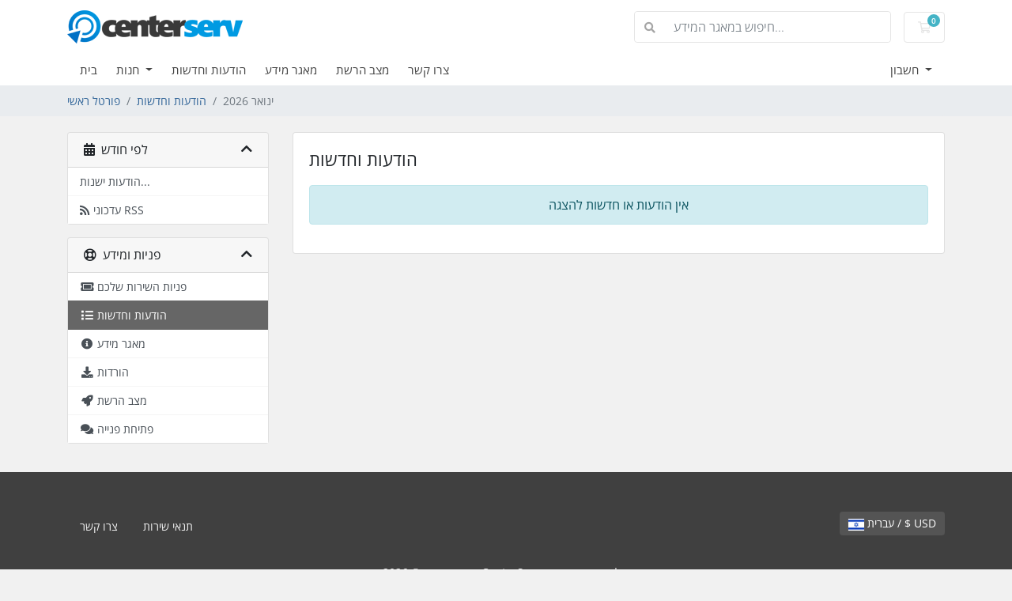

--- FILE ---
content_type: text/html; charset=utf-8
request_url: https://www.centerserv.com/web/index.php?rp=%2Fannouncements&language=hebrew
body_size: 6059
content:
<!doctype html>
<html lang="en">
<head>
    <meta charset="utf-8" />
    <meta name="viewport" content="width=device-width, initial-scale=1, shrink-to-fit=no">
    <title>הודעות וחדשות - CenterServ</title>
    <!-- Styling -->
<link href="/web/assets/fonts/css/open-sans-family.css" rel="stylesheet" type="text/css" />
<link href="/web/templates/twenty-one/css/all.min.css?v=8135ff" rel="stylesheet">
<link href="/web/templates/twenty-one/css/theme.min.css?v=8135ff" rel="stylesheet">
<link href="/web/assets/css/fontawesome-all.min.css" rel="stylesheet">

<script>
    var csrfToken = 'dcaac81aabb46a22b2b1023b1b81f092330e9a7e',
        markdownGuide = 'עורך הטקסט',
        locale = 'en',
        saved = 'נשמר',
        saving = 'שמירה אוטומטית',
        whmcsBaseUrl = "/web";
    </script>
<script src="/web/templates/twenty-one/js/scripts.min.js?v=8135ff"></script>

    <!-- Google Tag Manager -->
<script>(function(w,d,s,l,i){w[l]=w[l]||[];w[l].push({'gtm.start':
new Date().getTime(),event:'gtm.js'});var f=d.getElementsByTagName(s)[0],
j=d.createElement(s),dl=l!='dataLayer'?'&l='+l:'';j.async=true;j.src=
'https://www.googletagmanager.com/gtm.js?id='+i+dl;f.parentNode.insertBefore(j,f);
})(window,document,'script','dataLayer','GTM-NHHRGRV');</script>
<!-- End Google Tag Manager --><!-- Google conversion tag (gtag.js) --> 
    <script async src="https://www.googletagmanager.com/gtag/js?id=AW-709260141"></script>
    <script> 
        window.dataLayer = window.dataLayer || []; 
        function gtag(){dataLayer.push(arguments);} 
        gtag('js', new Date()); gtag('config', 'AW-709260141'); 
    </script><!-- Google tag (gtag.js) -->
<script async src="https://www.googletagmanager.com/gtag/js?id=AW-1069012053"></script>
<script>
  window.dataLayer = window.dataLayer || [];
  function gtag(){dataLayer.push(arguments);}
  gtag('js', new Date());
  gtag('config', 'AW-1069012053');
</script>
<script async src="https://www.googletagmanager.com/gtag/js?id=AW-1069012053"></script>
<script>
  window.dataLayer = window.dataLayer || [];
  function gtag(){dataLayer.push(arguments);}
  gtag('js', new Date());
  gtag('config', 'AW-1069012053', {
  'cookie_domain': 'centerserv.com'
});
</script>

</head>
<body class="primary-bg-color" data-phone-cc-input="1">
        

    <header id="header" class="header">
        
        <div class="navbar navbar-light">
            <div class="container">
                <a class="navbar-brand mr-3" href="/web/index.php">
                                            <img src="/web/assets/img/logo.png" alt="CenterServ" class="logo-img">
                                    </a>

                <form method="post" action="/web/index.php?rp=/knowledgebase/search" class="form-inline ml-auto">
<input type="hidden" name="token" value="dcaac81aabb46a22b2b1023b1b81f092330e9a7e" />
                    <div class="input-group search d-none d-xl-flex">
                        <div class="input-group-prepend">
                            <button class="btn btn-default" type="submit">
                                <i class="fas fa-search"></i>
                            </button>
                        </div>
                        <input class="form-control appended-form-control font-weight-light" type="text" name="search" placeholder="חיפוש במאגר המידע...">
                    </div>
                </form>

                <ul class="navbar-nav toolbar">
                    <li class="nav-item ml-3">
                        <a class="btn nav-link cart-btn" href="/web/cart.php?a=view">
                            <i class="far fa-shopping-cart fa-fw"></i>
                            <span id="cartItemCount" class="badge badge-info">0</span>
                            <span class="sr-only">עגלת קניות</span>
                        </a>
                    </li>
                    <li class="nav-item ml-3 d-xl-none">
                        <button class="btn nav-link" type="button" data-toggle="collapse" data-target="#mainNavbar">
                            <span class="fas fa-bars fa-fw"></span>
                        </button>
                    </li>
                </ul>
            </div>
        </div>
        <div class="navbar navbar-expand-xl main-navbar-wrapper">
            <div class="container">
                <div class="collapse navbar-collapse" id="mainNavbar">
                    <form method="post" action="/web/index.php?rp=/knowledgebase/search" class="d-xl-none">
<input type="hidden" name="token" value="dcaac81aabb46a22b2b1023b1b81f092330e9a7e" />
                        <div class="input-group search w-100 mb-2">
                            <div class="input-group-prepend">
                                <button class="btn btn-default" type="submit">
                                    <i class="fas fa-search"></i>
                                </button>
                            </div>
                            <input class="form-control prepended-form-control" type="text" name="search" placeholder="חיפוש במאגר המידע...">
                        </div>
                    </form>
                    <ul id="nav" class="navbar-nav mr-auto">
                            <li menuItemName="Home" class="d-block no-collapse" id="Primary_Navbar-Home">
        <a class="pr-4" href="/web/index.php">
                        בית
                    </a>
            </li>
    <li menuItemName="Store" class="d-block dropdown no-collapse" id="Primary_Navbar-Store">
        <a class="pr-4 dropdown-toggle" data-toggle="dropdown" aria-haspopup="true" aria-expanded="false" href="#">
                        חנות
                    </a>
                    <ul class="dropdown-menu">
                                                <li menuItemName="Browse Products Services" class="dropdown-item" id="Primary_Navbar-Store-Browse_Products_Services">
                        <a href="/web/index.php?rp=/store" class="dropdown-item px-2 py-0">
                                                        כל המוצרים
                                                    </a>
                    </li>
                                                                <div class="dropdown-divider"></div>
                                                                <li menuItemName="Cloud Servers" class="dropdown-item" id="Primary_Navbar-Store-Cloud_Servers">
                        <a href="/web/index.php?rp=/store/cloud-servers" class="dropdown-item px-2 py-0">
                                                        Cloud Servers
                                                    </a>
                    </li>
                                                                <li menuItemName="Dedicated Servers" class="dropdown-item" id="Primary_Navbar-Store-Dedicated_Servers">
                        <a href="/web/index.php?rp=/store/dedicated-servers" class="dropdown-item px-2 py-0">
                                                        Dedicated Servers
                                                    </a>
                    </li>
                                                                <li menuItemName="High Availability Serv." class="dropdown-item" id="Primary_Navbar-Store-High_Availability_Serv.">
                        <a href="/web/index.php?rp=/store/high-availability-serv" class="dropdown-item px-2 py-0">
                                                        High Availability Serv.
                                                    </a>
                    </li>
                                                                <li menuItemName="Video Streaming Server" class="dropdown-item" id="Primary_Navbar-Store-Video_Streaming_Server">
                        <a href="/web/index.php?rp=/store/video-streaming-server" class="dropdown-item px-2 py-0">
                                                        Video Streaming Server
                                                    </a>
                    </li>
                                                                <li menuItemName="Radio Streaming Server" class="dropdown-item" id="Primary_Navbar-Store-Radio_Streaming_Server">
                        <a href="/web/index.php?rp=/store/radio-streaming-server" class="dropdown-item px-2 py-0">
                                                        Radio Streaming Server
                                                    </a>
                    </li>
                                                                <li menuItemName="Multiple Windows RDP Server" class="dropdown-item" id="Primary_Navbar-Store-Multiple_Windows_RDP_Server">
                        <a href="/web/index.php?rp=/store/multiple-windows-rdp-server" class="dropdown-item px-2 py-0">
                                                        Multiple Windows RDP Server
                                                    </a>
                    </li>
                                        </ul>
            </li>
    <li menuItemName="Announcements" class="d-block" id="Primary_Navbar-Announcements">
        <a class="pr-4" href="/web/index.php?rp=/announcements">
                        הודעות וחדשות
                    </a>
            </li>
    <li menuItemName="Knowledgebase" class="d-block" id="Primary_Navbar-Knowledgebase">
        <a class="pr-4" href="/web/index.php?rp=/knowledgebase">
                        מאגר מידע
                    </a>
            </li>
    <li menuItemName="Network Status" class="d-block" id="Primary_Navbar-Network_Status">
        <a class="pr-4" href="/web/serverstatus.php">
                        מצב הרשת
                    </a>
            </li>
    <li menuItemName="Contact Us" class="d-block" id="Primary_Navbar-Contact_Us">
        <a class="pr-4" href="/web/contact.php">
                        צרו קשר
                    </a>
            </li>
    <li class="d-none dropdown collapsable-dropdown">
        <a class="dropdown-toggle" href="#" id="navbarDropdownMenu" role="button" data-toggle="dropdown" aria-haspopup="true" aria-expanded="false">
            עוד
        </a>
        <ul class="collapsable-dropdown-menu dropdown-menu" aria-labelledby="navbarDropdownMenu">
        </ul>
    </li>
                    </ul>
                    <ul class="navbar-nav ml-auto">
                            <li menuItemName="Account" class="d-block no-collapse dropdown no-collapse" id="Secondary_Navbar-Account">
        <a class=" dropdown-toggle" data-toggle="dropdown" aria-haspopup="true" aria-expanded="false" href="#">
                        חשבון
                    </a>
                    <ul class="dropdown-menu dropdown-menu-right">
                                                <li menuItemName="Login" class="dropdown-item" id="Secondary_Navbar-Account-Login">
                        <a href="/web/clientarea.php" class="dropdown-item px-2 py-0">
                                                        התחברות
                                                    </a>
                    </li>
                                                                <li menuItemName="Register" class="dropdown-item" id="Secondary_Navbar-Account-Register">
                        <a href="/web/register.php" class="dropdown-item px-2 py-0">
                                                        הרשמה
                                                    </a>
                    </li>
                                                                <div class="dropdown-divider"></div>
                                                                <li menuItemName="Forgot Password?" class="dropdown-item" id="Secondary_Navbar-Account-Forgot_Password?">
                        <a href="/web/index.php?rp=/password/reset" class="dropdown-item px-2 py-0">
                                                        איפוס סיסמה
                                                    </a>
                    </li>
                                        </ul>
            </li>
                    </ul>
                </div>
            </div>
        </div>
    </header>

    
    <nav class="master-breadcrumb" aria-label="breadcrumb">
        <div class="container">
            <ol class="breadcrumb">
            <li class="breadcrumb-item">
            <a href="https://www.centerserv.com/web">            פורטל ראשי
            </a>        </li>
            <li class="breadcrumb-item">
            <a href="/web/index.php?rp=/announcements">            הודעות וחדשות
            </a>        </li>
            <li class="breadcrumb-item active" aria-current="page">
                        ינואר 2026
                    </li>
    </ol>
        </div>
    </nav>

        
    
    <section id="main-body">
        <div class="container">
            <div class="row">

                            <div class="col-lg-4 col-xl-3">
                    <div class="sidebar">
                            <div menuItemName="Announcements Months" class="mb-3 card card-sidebar d-none d-md-block">
        <div class="card-header">
            <h3 class="card-title m-0">
                <i class="fas fa-calendar-alt"></i>&nbsp;                לפי חודש
                                <i class="fas fa-chevron-up card-minimise float-right"></i>
            </h3>
        </div>
        <div class="collapsable-card-body">
                                        <div class="list-group list-group-flush d-md-flex" role="tablist">
                                                                        <a menuItemName="Older"
                               href="/web/index.php?rp=/announcements/view/older"
                               class="list-group-item list-group-item-action"
                                                                                                                                                           id="Primary_Sidebar-Announcements_Months-Older"
                            >
                                <div class="sidebar-menu-item-wrapper">
                                                                        <div class="sidebar-menu-item-label">
                                        הודעות ישנות...
                                    </div>
                                                                    </div>
                            </a>
                                                                                                <a menuItemName="RSS Feed"
                               href="/web/index.php?rp=/announcements/rss"
                               class="list-group-item list-group-item-action"
                                                                                                                                                           id="Primary_Sidebar-Announcements_Months-RSS_Feed"
                            >
                                <div class="sidebar-menu-item-wrapper">
                                                                            <div class="sidebar-menu-item-icon-wrapper">
                                                                                        <i class="fas fa-rss icon-rss sidebar-menu-item-icon"></i>
                                        </div>
                                                                        <div class="sidebar-menu-item-label">
                                        עדכוני RSS
                                    </div>
                                                                    </div>
                            </a>
                                                            </div>
                    </div>
            </div>
                    <div class="card d-block d-md-none bg-light">
            <div class="card-header">
                <h3 class="card-title">
                    <i class="fas fa-calendar-alt"></i>&nbsp;                    לפי חודש
                                    </h3>
            </div>
            <div class="card-body">
                <form role="form">
                    <select class="form-control" onchange="selectChangeNavigate(this)">
                                                    <option menuItemName="Older" value="/web/index.php?rp=/announcements/view/older" class="list-group-item list-group-item-action" >
                                הודעות ישנות...
                                                            </option>
                                                    <option menuItemName="RSS Feed" value="/web/index.php?rp=/announcements/rss" class="list-group-item list-group-item-action" >
                                עדכוני RSS
                                                            </option>
                                            </select>
                </form>
            </div>
                    </div>
                        </div>
                                            <div class="d-none d-lg-block sidebar">
                                <div menuItemName="Support" class="mb-3 card card-sidebar">
        <div class="card-header">
            <h3 class="card-title m-0">
                <i class="far fa-life-ring"></i>&nbsp;                פניות ומידע
                                <i class="fas fa-chevron-up card-minimise float-right"></i>
            </h3>
        </div>
        <div class="collapsable-card-body">
                                        <div class="list-group list-group-flush d-md-flex" role="tablist">
                                                                        <a menuItemName="Support Tickets"
                               href="/web/supporttickets.php"
                               class="list-group-item list-group-item-action"
                                                                                                                                                           id="Secondary_Sidebar-Support-Support_Tickets"
                            >
                                <div class="sidebar-menu-item-wrapper">
                                                                            <div class="sidebar-menu-item-icon-wrapper">
                                                                                        <i class="fas fa-ticket-alt fa-fw sidebar-menu-item-icon"></i>
                                        </div>
                                                                        <div class="sidebar-menu-item-label">
                                        פניות השירות שלכם
                                    </div>
                                                                    </div>
                            </a>
                                                                                                <a menuItemName="Announcements"
                               href="/web/index.php?rp=/announcements"
                               class="list-group-item list-group-item-action active"
                                                                                                                                                           id="Secondary_Sidebar-Support-Announcements"
                            >
                                <div class="sidebar-menu-item-wrapper">
                                                                            <div class="sidebar-menu-item-icon-wrapper">
                                                                                        <i class="fas fa-list fa-fw sidebar-menu-item-icon"></i>
                                        </div>
                                                                        <div class="sidebar-menu-item-label">
                                        הודעות וחדשות
                                    </div>
                                                                    </div>
                            </a>
                                                                                                <a menuItemName="Knowledgebase"
                               href="/web/index.php?rp=/knowledgebase"
                               class="list-group-item list-group-item-action"
                                                                                                                                                           id="Secondary_Sidebar-Support-Knowledgebase"
                            >
                                <div class="sidebar-menu-item-wrapper">
                                                                            <div class="sidebar-menu-item-icon-wrapper">
                                                                                        <i class="fas fa-info-circle fa-fw sidebar-menu-item-icon"></i>
                                        </div>
                                                                        <div class="sidebar-menu-item-label">
                                        מאגר מידע
                                    </div>
                                                                    </div>
                            </a>
                                                                                                <a menuItemName="Downloads"
                               href="/web/index.php?rp=/download"
                               class="list-group-item list-group-item-action"
                                                                                                                                                           id="Secondary_Sidebar-Support-Downloads"
                            >
                                <div class="sidebar-menu-item-wrapper">
                                                                            <div class="sidebar-menu-item-icon-wrapper">
                                                                                        <i class="fas fa-download fa-fw sidebar-menu-item-icon"></i>
                                        </div>
                                                                        <div class="sidebar-menu-item-label">
                                        הורדות
                                    </div>
                                                                    </div>
                            </a>
                                                                                                <a menuItemName="Network Status"
                               href="/web/serverstatus.php"
                               class="list-group-item list-group-item-action"
                                                                                                                                                           id="Secondary_Sidebar-Support-Network_Status"
                            >
                                <div class="sidebar-menu-item-wrapper">
                                                                            <div class="sidebar-menu-item-icon-wrapper">
                                                                                        <i class="fas fa-rocket fa-fw sidebar-menu-item-icon"></i>
                                        </div>
                                                                        <div class="sidebar-menu-item-label">
                                        מצב הרשת
                                    </div>
                                                                    </div>
                            </a>
                                                                                                <a menuItemName="Open Ticket"
                               href="/web/submitticket.php"
                               class="list-group-item list-group-item-action"
                                                                                                                                                           id="Secondary_Sidebar-Support-Open_Ticket"
                            >
                                <div class="sidebar-menu-item-wrapper">
                                                                            <div class="sidebar-menu-item-icon-wrapper">
                                                                                        <i class="fas fa-comments fa-fw sidebar-menu-item-icon"></i>
                                        </div>
                                                                        <div class="sidebar-menu-item-label">
                                        פתיחת פנייה
                                    </div>
                                                                    </div>
                            </a>
                                                            </div>
                    </div>
            </div>
                            </div>
                                    </div>
                        <div class="col-lg-8 col-xl-9 primary-content">


<div class="card">
    <div class="card-body">
        <h3 class="card-title">הודעות וחדשות</h3>

        <div class="announcements">
                            <div class="alert alert-info text-center">
        אין הודעות או חדשות להצגה
</div>
                    </div>

    </div>
</div>




                    </div>

                    </div>
                                            <div class="d-lg-none sidebar sidebar-secondary">
                                <div menuItemName="Support" class="mb-3 card card-sidebar">
        <div class="card-header">
            <h3 class="card-title m-0">
                <i class="far fa-life-ring"></i>&nbsp;                פניות ומידע
                                <i class="fas fa-chevron-up card-minimise float-right"></i>
            </h3>
        </div>
        <div class="collapsable-card-body">
                                        <div class="list-group list-group-flush d-md-flex" role="tablist">
                                                                        <a menuItemName="Support Tickets"
                               href="/web/supporttickets.php"
                               class="list-group-item list-group-item-action"
                                                                                                                                                           id="Secondary_Sidebar-Support-Support_Tickets"
                            >
                                <div class="sidebar-menu-item-wrapper">
                                                                            <div class="sidebar-menu-item-icon-wrapper">
                                                                                        <i class="fas fa-ticket-alt fa-fw sidebar-menu-item-icon"></i>
                                        </div>
                                                                        <div class="sidebar-menu-item-label">
                                        פניות השירות שלכם
                                    </div>
                                                                    </div>
                            </a>
                                                                                                <a menuItemName="Announcements"
                               href="/web/index.php?rp=/announcements"
                               class="list-group-item list-group-item-action active"
                                                                                                                                                           id="Secondary_Sidebar-Support-Announcements"
                            >
                                <div class="sidebar-menu-item-wrapper">
                                                                            <div class="sidebar-menu-item-icon-wrapper">
                                                                                        <i class="fas fa-list fa-fw sidebar-menu-item-icon"></i>
                                        </div>
                                                                        <div class="sidebar-menu-item-label">
                                        הודעות וחדשות
                                    </div>
                                                                    </div>
                            </a>
                                                                                                <a menuItemName="Knowledgebase"
                               href="/web/index.php?rp=/knowledgebase"
                               class="list-group-item list-group-item-action"
                                                                                                                                                           id="Secondary_Sidebar-Support-Knowledgebase"
                            >
                                <div class="sidebar-menu-item-wrapper">
                                                                            <div class="sidebar-menu-item-icon-wrapper">
                                                                                        <i class="fas fa-info-circle fa-fw sidebar-menu-item-icon"></i>
                                        </div>
                                                                        <div class="sidebar-menu-item-label">
                                        מאגר מידע
                                    </div>
                                                                    </div>
                            </a>
                                                                                                <a menuItemName="Downloads"
                               href="/web/index.php?rp=/download"
                               class="list-group-item list-group-item-action"
                                                                                                                                                           id="Secondary_Sidebar-Support-Downloads"
                            >
                                <div class="sidebar-menu-item-wrapper">
                                                                            <div class="sidebar-menu-item-icon-wrapper">
                                                                                        <i class="fas fa-download fa-fw sidebar-menu-item-icon"></i>
                                        </div>
                                                                        <div class="sidebar-menu-item-label">
                                        הורדות
                                    </div>
                                                                    </div>
                            </a>
                                                                                                <a menuItemName="Network Status"
                               href="/web/serverstatus.php"
                               class="list-group-item list-group-item-action"
                                                                                                                                                           id="Secondary_Sidebar-Support-Network_Status"
                            >
                                <div class="sidebar-menu-item-wrapper">
                                                                            <div class="sidebar-menu-item-icon-wrapper">
                                                                                        <i class="fas fa-rocket fa-fw sidebar-menu-item-icon"></i>
                                        </div>
                                                                        <div class="sidebar-menu-item-label">
                                        מצב הרשת
                                    </div>
                                                                    </div>
                            </a>
                                                                                                <a menuItemName="Open Ticket"
                               href="/web/submitticket.php"
                               class="list-group-item list-group-item-action"
                                                                                                                                                           id="Secondary_Sidebar-Support-Open_Ticket"
                            >
                                <div class="sidebar-menu-item-wrapper">
                                                                            <div class="sidebar-menu-item-icon-wrapper">
                                                                                        <i class="fas fa-comments fa-fw sidebar-menu-item-icon"></i>
                                        </div>
                                                                        <div class="sidebar-menu-item-label">
                                        פתיחת פנייה
                                    </div>
                                                                    </div>
                            </a>
                                                            </div>
                    </div>
            </div>
                            </div>
                                    <div class="clearfix"></div>
            </div>
        </div>
    </section>

    <footer id="footer" class="footer">
        <div class="container">
            <ul class="list-inline mb-7 text-center float-lg-right">
                
                                    <li class="list-inline-item">
                        <button type="button" class="btn" data-toggle="modal" data-target="#modalChooseLanguage">
                            <div class="d-inline-block align-middle">
                                <div class="iti-flag il"></div>
                            </div>
                            עברית
                            /
                            $
                            USD
                        </button>
                    </li>
                            </ul>

            <ul class="nav justify-content-center justify-content-lg-start mb-7">
                <li class="nav-item">
                    <a class="nav-link" href="/web/contact.php">
                        צרו קשר
                    </a>
                </li>
                                    <li class="nav-item">
                        <a class="nav-link" href="http://www.centerserv.com/Terms-Services/" target="_blank">תנאי שירות</a>
                    </li>
                            </ul>

            <p class="copyright mb-0">
                זכויות יוצרים &copy; 2026 CenterServ כל הזכויות שמורות.
            </p>
        </div>
    </footer>

    <div id="fullpage-overlay" class="w-hidden">
        <div class="outer-wrapper">
            <div class="inner-wrapper">
                <img src="/web/assets/img/overlay-spinner.svg" alt="">
                <br>
                <span class="msg"></span>
            </div>
        </div>
    </div>

    <div class="modal system-modal fade" id="modalAjax" tabindex="-1" role="dialog" aria-hidden="true">
        <div class="modal-dialog">
            <div class="modal-content">
                <div class="modal-header">
                    <h5 class="modal-title"></h5>
                    <button type="button" class="close" data-dismiss="modal">
                        <span aria-hidden="true">&times;</span>
                        <span class="sr-only">סגירה</span>
                    </button>
                </div>
                <div class="modal-body">
                    טוען....
                </div>
                <div class="modal-footer">
                    <div class="float-left loader">
                        <i class="fas fa-circle-notch fa-spin"></i>
                        טוען....
                    </div>
                    <button type="button" class="btn btn-default" data-dismiss="modal">
                        סגירה
                    </button>
                    <button type="button" class="btn btn-primary modal-submit">
                        הגשה
                    </button>
                </div>
            </div>
        </div>
    </div>

    <form method="get" action="/web/index.php?rp=%2Fannouncements&">
        <div class="modal modal-localisation" id="modalChooseLanguage" tabindex="-1" role="dialog">
            <div class="modal-dialog modal-lg" role="document">
                <div class="modal-content">
                    <div class="modal-body">
                        <button type="button" class="close text-light" data-dismiss="modal" aria-label="Close">
                            <span aria-hidden="true">&times;</span>
                        </button>

                                                    <h5 class="h5 pt-5 pb-3">בחירת שפה</h5>
                            <div class="row item-selector">
                                <input type="hidden" name="language" data-current="hebrew" value="hebrew" />
                                                                    <div class="col-4">
                                        <a href="#" class="item" data-value="arabic">
                                            العربية
                                        </a>
                                    </div>
                                                                    <div class="col-4">
                                        <a href="#" class="item" data-value="azerbaijani">
                                            Azerbaijani
                                        </a>
                                    </div>
                                                                    <div class="col-4">
                                        <a href="#" class="item" data-value="catalan">
                                            Català
                                        </a>
                                    </div>
                                                                    <div class="col-4">
                                        <a href="#" class="item" data-value="chinese">
                                            中文
                                        </a>
                                    </div>
                                                                    <div class="col-4">
                                        <a href="#" class="item" data-value="croatian">
                                            Hrvatski
                                        </a>
                                    </div>
                                                                    <div class="col-4">
                                        <a href="#" class="item" data-value="czech">
                                            Čeština
                                        </a>
                                    </div>
                                                                    <div class="col-4">
                                        <a href="#" class="item" data-value="danish">
                                            Dansk
                                        </a>
                                    </div>
                                                                    <div class="col-4">
                                        <a href="#" class="item" data-value="dutch">
                                            Nederlands
                                        </a>
                                    </div>
                                                                    <div class="col-4">
                                        <a href="#" class="item" data-value="english">
                                            English
                                        </a>
                                    </div>
                                                                    <div class="col-4">
                                        <a href="#" class="item" data-value="estonian">
                                            Estonian
                                        </a>
                                    </div>
                                                                    <div class="col-4">
                                        <a href="#" class="item" data-value="farsi">
                                            Persian
                                        </a>
                                    </div>
                                                                    <div class="col-4">
                                        <a href="#" class="item" data-value="french">
                                            Français
                                        </a>
                                    </div>
                                                                    <div class="col-4">
                                        <a href="#" class="item" data-value="german">
                                            Deutsch
                                        </a>
                                    </div>
                                                                    <div class="col-4">
                                        <a href="#" class="item active" data-value="hebrew">
                                            עברית
                                        </a>
                                    </div>
                                                                    <div class="col-4">
                                        <a href="#" class="item" data-value="hungarian">
                                            Magyar
                                        </a>
                                    </div>
                                                                    <div class="col-4">
                                        <a href="#" class="item" data-value="italian">
                                            Italiano
                                        </a>
                                    </div>
                                                                    <div class="col-4">
                                        <a href="#" class="item" data-value="macedonian">
                                            Macedonian
                                        </a>
                                    </div>
                                                                    <div class="col-4">
                                        <a href="#" class="item" data-value="norwegian">
                                            Norwegian
                                        </a>
                                    </div>
                                                                    <div class="col-4">
                                        <a href="#" class="item" data-value="portuguese-br">
                                            Português
                                        </a>
                                    </div>
                                                                    <div class="col-4">
                                        <a href="#" class="item" data-value="portuguese-pt">
                                            Português
                                        </a>
                                    </div>
                                                                    <div class="col-4">
                                        <a href="#" class="item" data-value="romanian">
                                            Română
                                        </a>
                                    </div>
                                                                    <div class="col-4">
                                        <a href="#" class="item" data-value="russian">
                                            Русский
                                        </a>
                                    </div>
                                                                    <div class="col-4">
                                        <a href="#" class="item" data-value="spanish">
                                            Español
                                        </a>
                                    </div>
                                                                    <div class="col-4">
                                        <a href="#" class="item" data-value="swedish">
                                            Svenska
                                        </a>
                                    </div>
                                                                    <div class="col-4">
                                        <a href="#" class="item" data-value="turkish">
                                            Türkçe
                                        </a>
                                    </div>
                                                                    <div class="col-4">
                                        <a href="#" class="item" data-value="ukranian">
                                            Українська
                                        </a>
                                    </div>
                                                            </div>
                                                                            <p class="h5 pt-5 pb-3">בחרו סוג מטבע</p>
                            <div class="row item-selector">
                                <input type="hidden" name="currency" data-current="1" value="">
                                                                    <div class="col-4">
                                        <a href="#" class="item active" data-value="1">
                                            $ USD
                                        </a>
                                    </div>
                                                                    <div class="col-4">
                                        <a href="#" class="item" data-value="2">
                                            € EUR
                                        </a>
                                    </div>
                                                                    <div class="col-4">
                                        <a href="#" class="item" data-value="3">
                                            £ GBP
                                        </a>
                                    </div>
                                                                    <div class="col-4">
                                        <a href="#" class="item" data-value="4">
                                            $ CAD
                                        </a>
                                    </div>
                                                                    <div class="col-4">
                                        <a href="#" class="item" data-value="7">
                                            $ MXN
                                        </a>
                                    </div>
                                                                    <div class="col-4">
                                        <a href="#" class="item" data-value="8">
                                            $ COP
                                        </a>
                                    </div>
                                                                    <div class="col-4">
                                        <a href="#" class="item" data-value="9">
                                            $ ARS
                                        </a>
                                    </div>
                                                                    <div class="col-4">
                                        <a href="#" class="item" data-value="10">
                                            S/. PEN
                                        </a>
                                    </div>
                                                                    <div class="col-4">
                                        <a href="#" class="item" data-value="11">
                                            Bs.F. VEF
                                        </a>
                                    </div>
                                                                    <div class="col-4">
                                        <a href="#" class="item" data-value="12">
                                            $ AUD
                                        </a>
                                    </div>
                                                                    <div class="col-4">
                                        <a href="#" class="item" data-value="13">
                                            HK$ HKD
                                        </a>
                                    </div>
                                                                    <div class="col-4">
                                        <a href="#" class="item" data-value="14">
                                            S$ SGD
                                        </a>
                                    </div>
                                                                    <div class="col-4">
                                        <a href="#" class="item" data-value="15">
                                            RM MYR
                                        </a>
                                    </div>
                                                                    <div class="col-4">
                                        <a href="#" class="item" data-value="16">
                                            R$ BRL
                                        </a>
                                    </div>
                                                                    <div class="col-4">
                                        <a href="#" class="item" data-value="17">
                                             CZK
                                        </a>
                                    </div>
                                                                    <div class="col-4">
                                        <a href="#" class="item" data-value="18">
                                            kr DKK
                                        </a>
                                    </div>
                                                                    <div class="col-4">
                                        <a href="#" class="item" data-value="19">
                                            Ft HUF
                                        </a>
                                    </div>
                                                                    <div class="col-4">
                                        <a href="#" class="item" data-value="20">
                                            ₪ ILS
                                        </a>
                                    </div>
                                                                    <div class="col-4">
                                        <a href="#" class="item" data-value="21">
                                            ¥ JPY
                                        </a>
                                    </div>
                                                                    <div class="col-4">
                                        <a href="#" class="item" data-value="22">
                                            kr NOK
                                        </a>
                                    </div>
                                                                    <div class="col-4">
                                        <a href="#" class="item" data-value="23">
                                            $ NZD
                                        </a>
                                    </div>
                                                                    <div class="col-4">
                                        <a href="#" class="item" data-value="24">
                                            ₱ PHP
                                        </a>
                                    </div>
                                                                    <div class="col-4">
                                        <a href="#" class="item" data-value="25">
                                            zł PLN
                                        </a>
                                    </div>
                                                                    <div class="col-4">
                                        <a href="#" class="item" data-value="26">
                                             RUB
                                        </a>
                                    </div>
                                                                    <div class="col-4">
                                        <a href="#" class="item" data-value="27">
                                            kr SEK
                                        </a>
                                    </div>
                                                                    <div class="col-4">
                                        <a href="#" class="item" data-value="28">
                                             CHF
                                        </a>
                                    </div>
                                                                    <div class="col-4">
                                        <a href="#" class="item" data-value="29">
                                            $ TWD
                                        </a>
                                    </div>
                                                                    <div class="col-4">
                                        <a href="#" class="item" data-value="30">
                                            ฿ THB
                                        </a>
                                    </div>
                                                                    <div class="col-4">
                                        <a href="#" class="item" data-value="31">
                                             TRY
                                        </a>
                                    </div>
                                                                    <div class="col-4">
                                        <a href="#" class="item" data-value="32">
                                            Ƀ XBT
                                        </a>
                                    </div>
                                                            </div>
                                            </div>
                    <div class="modal-footer">
                        <button type="submit" class="btn btn-default">להחיל</button>
                    </div>
                </div>
            </div>
        </div>
    </form>

    
    <form action="#" id="frmGeneratePassword">
    <div class="modal fade" id="modalGeneratePassword">
        <div class="modal-dialog">
            <div class="modal-content">
                <div class="modal-header bg-primary text-white">
                    <h4 class="modal-title">
                        מחולל סיסמאות
                    </h4>
                    <button type="button" class="close" data-dismiss="modal" aria-label="Close">
                        <span aria-hidden="true">&times;</span>
                    </button>
                </div>
                <div class="modal-body">
                    <div class="alert alert-danger w-hidden" id="generatePwLengthError">
                        אנא הזינו מספר בין 8 ל 64 עבור אורך הסיסמה המבוקש.
                    </div>
                    <div class="form-group row">
                        <label for="generatePwLength" class="col-sm-4 col-form-label">אורך סיסמה</label>
                        <div class="col-sm-8">
                            <input type="number" min="8" max="64" value="12" step="1" class="form-control input-inline input-inline-100" id="inputGeneratePasswordLength">
                        </div>
                    </div>
                    <div class="form-group row">
                        <label for="generatePwOutput" class="col-sm-4 col-form-label">הסיסמה שהופקה</label>
                        <div class="col-sm-8">
                            <input type="text" class="form-control" id="inputGeneratePasswordOutput">
                        </div>
                    </div>
                    <div class="row">
                        <div class="col-sm-8 offset-sm-4">
                            <button type="submit" class="btn btn-default btn-sm">
                                <i class="fas fa-plus fa-fw"></i>
                                הפקת סיסמה חדשה
                            </button>
                            <button type="button" class="btn btn-default btn-sm copy-to-clipboard" data-clipboard-target="#inputGeneratePasswordOutput">
                                <img src="/web/assets/img/clippy.svg" alt="Copy to clipboard" width="15">
                                העתקה
                            </button>
                        </div>
                    </div>
                </div>
                <div class="modal-footer">
                    <button type="button" class="btn btn-default" data-dismiss="modal">
                        סגירה
                    </button>
                    <button type="button" class="btn btn-primary" id="btnGeneratePasswordInsert" data-clipboard-target="#inputGeneratePasswordOutput">
                        העתקת הסיסמה והזנתה לשדה המתאים
                    </button>
                </div>
            </div>
        </div>
    </div>
</form>

    

</body>
</html>
